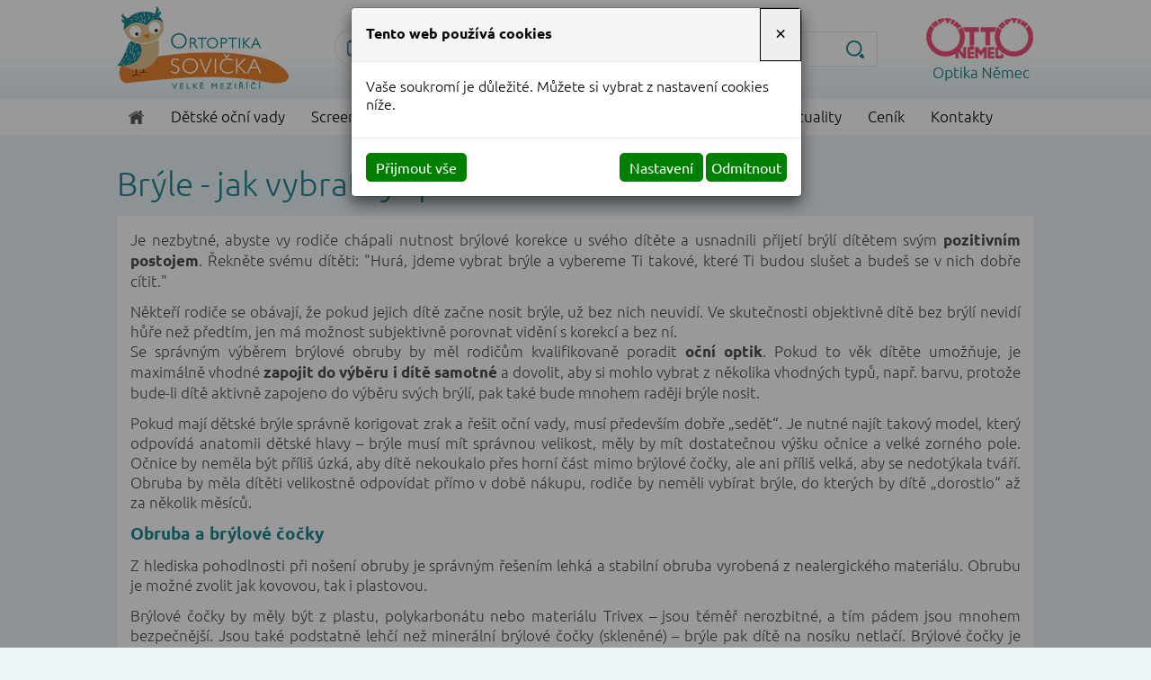

--- FILE ---
content_type: text/html
request_url: https://www.ortoptika-sovicka.cz/bryle-jak-vybrat-ty-spavne
body_size: 5288
content:
<!DOCTYPE html>
<html lang="cs">
<head>
<meta http-equiv="content-type" content="text/html; charset=utf-8" />
<meta http-equiv="X-UA-Compatible" content="IE=edge" />
<meta name="robots" content="index, follow" />
<meta name="viewport" content="width=device-width, initial-scale=1.0, shrink-to-fit=no" />
<title>
Brýle - jak vybrat ty správné?
</title>
<link rel="alternate" href="/bryle-jak-vybrat-ty-spavne" hreflang="cs" />
<link rel="stylesheet" type="text/css" href="/glm/internal/cookies-2022/cookies-2023.css?tmrk=ed76a54" />
<link rel="stylesheet" type="text/css" href="/glm/external/jquery/fancybox/jquery.fancybox.min.css?tmrk=1b2fab8" />
<link rel="stylesheet" type="text/css" href="/glm/external/jquery/ui/jquery-ui-1.12.1.min.css?tmrk=1abac2a" />
<link rel="stylesheet" type="text/css" href="/css/main.css?tmrk=e43bba8" />
<script src="/hjs/jqeafbfijuls.h.js?tmrk=83a798c"></script>
<link rel="icon" href="/files/images/favicon.png?tmrk=24fb458" />
</head>
<body>

	<header>
	<section id="header">	
		<a href="/" ID="odkaz_na_uvod"></a>
		<div id="kontakt">
			<p>Objednání na telefonu</p>
			<p><strong><a href="tel:737 908 162">737 908 162
</a></strong></p>
		</div>
		<div class="searchbox">
  <form id="form_search" action="/searchresult" method="post"> 
    <input name="Hledat" type="submit" value="&nbsp;" class="submit" />
    <input name="qtxt" class="search_text" value="zadejte hledaný výraz" placeholder="zadejte hledaný výraz" onclick="this.value=&#39;&#39;" class="search_text" />
  </form>
</div>
		<a class="optikaNemec" href="http://www.optika-nemec.cz/" target="blank"></a>
	</section>
	<nav id="menu_top">
		   <div id="mobile_open"></div>
<div id="mobile_close"></div>
<div id="hornimenu1" class="ddmx">
	
	<div class="ddmxlileft">
		<a href="/" class="item1 topMenuItem33  "><span>.</span></a>
		
		
		
	</div>
	
	<div class="ddmxlileft">
		<a href="/detske-ocni-vady" class="item1 topMenuItem34  "><span>Dětské oční vady</span></a>
		
		
		
	</div>
	
	<div class="ddmxlileft">
		<a href="/screening-zraku" class="item1 topMenuItem35  "><span>Screening zraku</span></a>
		
		
		
	</div>
	
	<div class="ddmxlileft">
		<a href="/lecba-tupozrakosti-a-silhani" class="item1 topMenuItem38  "><span>Léčba tupozrakosti a šilhání</span></a>
		
		
		
	</div>
	
	<div class="ddmxlileft">
		<a href="/rady-rodicum" class="item1 topMenuItem60  "><span>Rady rodičům</span></a>
		
		
		
	</div>
	
	<div class="ddmxlileft">
		<a href="/aktuality" class="item1 topMenuItem61  "><span>Aktuality</span></a>
		
		
		
	</div>
	
	<div class="ddmxlileft">
		<a href="/cenik" class="item1 topMenuItem62  "><span>Ceník</span></a>
		
		
		
	</div>
	
	<div class="ddmxlileft">
		<a href="/kontakt" class="item1 topMenuItem39  "><span>Kontakty</span></a>
		
		
		
	</div>
	
	
</div>

 
<script>
$( ".hasKids" ).click(function(event) {
  event.preventDefault();
  section = $(this).siblings(".section");
  if(section.css("display") == "none"){
	 section.css("display","block");
	 $(this).addClass("selected");
  }else{
	 section.css("display","none");
	 $(this).removeClass("selected");
  }
});

$("#mobile_open").click(function(event) {
	$("#hornimenu1").addClass("visible");
	$(this).css("display", "none");
	$("#mobile_close").css("display", "block");
	$("#header").addClass("mobile");
});
$("#mobile_close").click(function(event) {
	$("#hornimenu1").removeClass("visible");
	$(this).css("display", "none");
	$("#mobile_open").css("display", "block");
	$("#header").removeClass("mobile");
});

</script>  		 
      </nav>
</header>
	<main id="main_content">  			
      	<article>
<h1>Brýle - jak vybrat ty správné?</h1>
<div id="aktualita">
<div class="editable-section"><p>
  Je nezbytné, abyste vy&nbsp;rodiče chápali nutnost brýlové korekce u&nbsp;svého dítěte a&nbsp;usnadnili přijetí brýlí dítětem svým <strong>pozitivním postojem</strong>. Řekněte svému dítěti: "Hurá, jdeme vybrat brýle a&nbsp;vybereme Ti takové, které Ti budou slušet a&nbsp;budeš se v&nbsp;nich dobře cítit." 
</p>
<p>
  Někteří rodiče se obávají, že pokud jejich dítě začne nosit brýle, už bez nich neuvidí. Ve&nbsp;skutečnosti objektivně dítě bez brýlí nevidí hůře než předtím, jen má možnost subjektivně porovnat vidění s&nbsp;korekcí a&nbsp;bez ní. <br />Se správným výběrem brýlové obruby by měl rodičům kvalifikovaně poradit <strong>oční optik</strong>. Pokud to věk dítěte umožňuje, je maximálně vhodné <strong>zapojit do&nbsp;výběru i&nbsp;dítě samotné</strong>&nbsp;a&nbsp;dovolit, aby si mohlo vybrat z&nbsp;několika vhodných typů, např. barvu, protože bude-li dítě aktivně zapojeno do&nbsp;výběru svých brýlí, pak také bude mnohem raději brýle nosit. 
</p>
<p>Pokud mají dětské brýle správně korigovat zrak a&nbsp;řešit oční vady, musí především dobře „sedět“. Je nutné najít takový model, který odpovídá anatomii dětské hlavy – brýle musí mít správnou velikost, měly by mít dostatečnou výšku očnice a&nbsp;velké zorného pole. Očnice by neměla být příliš úzká, aby dítě nekoukalo přes horní část mimo brýlové čočky, ale ani příliš velká, aby se nedotýkala tváří. Obruba by měla dítěti velikostně odpovídat přímo v&nbsp;době nákupu, rodiče by neměli vybírat brýle, do&nbsp;kterých by dítě „dorostlo“ až za&nbsp;několik měsíců. </p>
<h3> Obruba a&nbsp;brýlové čočky</h3>
<p>Z&nbsp;hlediska pohodlnosti při&nbsp;nošení obruby je správným řešením lehká a&nbsp;stabilní obruba vyrobená z&nbsp;nealergického materiálu. Obrubu je možné zvolit jak kovovou, tak i&nbsp;plastovou. </p>
<p>Brýlové čočky by měly být z&nbsp;plastu, polykarbonátu nebo materiálu Trivex – jsou téměř nerozbitné, a&nbsp;tím pádem jsou mnohem bezpečnější. Jsou také podstatně lehčí než minerální brýlové čočky (skleněné) – brýle pak dítě na&nbsp;nosíku netlačí. Brýlové čočky je vhodné opatřit antireflexní úpravou (AR), která snižuje odrazivost na&nbsp;plochách čočky, zvyšuje propustnost a&nbsp;poskytuje lepší ochranu proti UV záření. Brýle s&nbsp;AR vypadají esteticky (brýlové čočky se nelesknou, dítěti lze vidět do&nbsp;očí) a&nbsp;lépe se přes ně dívá (rušivé odlesky jsou minimalizovány). Rodiče by měli také počítat se skutečností, že dítě samo od&nbsp;sebe pravděpodobně na&nbsp;brýle nebude příliš opatrné, že si bude sahat na&nbsp;brýlové čočky, že bude nutné brýlové čočky čistit i&nbsp;několikrát denně a&nbsp;že při&nbsp;hře brýlové čočky dříve či později poškrábe.&nbsp;&nbsp;&nbsp;&nbsp;&nbsp;&nbsp;&nbsp;&nbsp;&nbsp; </p>
<p>
  <a name="galerie" title="Správná velikost a správně nasazené brýle" href="/img/4/0.jpg" rel="lightbox[all]"><img title="Správná velikost a správně nasazené brýle" alt="Správná velikost a správně nasazené brýle" src="/img/4/15.jpg" style="height: 300px; width: 225px;" /></a>&nbsp; &nbsp;<a name="galerie" title="Špatně nasazené brýle" href="/img/4/36.jpg" rel="lightbox[all]"><img title="Špatně nasazené brýle" alt="Špatně nasazené brýle" src="/img/4/39.jpg" style="height: 300px; width: 225px;" /></a>&nbsp;&nbsp; <a name="galerie" title="Příliš malé brýle" href="/img/4/41.jpg" rel="lightbox[all]"><img title="Příliš malé brýle" alt="Ortoptika Sovička - malé brýle" src="/img/4/40.jpg" style="border: 3px solid rgb(255, 255, 255); border-image: none; height: 300px; position: static; width: 225px;" /></a>&nbsp;&nbsp; <a name="galerie" title="Špatná velikost brýlí - velké" href="/img/4/43.jpg" rel="lightbox[all]"><img title="Špatná velikost brýlí - velké" alt="Ortoptika Sovička - Špatná velikost brýlí" src="/img/4/42.jpg" style="border: 3px solid rgb(255, 255, 255); border-image: none; height: 300px; position: static; width: 224px;" /></a>
</p>
<h3>Péče o&nbsp;brýle</h3>
<p>Rodiče by měli dítě opakovaně poučovat, jak s&nbsp;brýlemi zacházet. Brýle se nasazují a&nbsp;sundávají vždy oběma rukama. Při&nbsp;nasazování či sundávání brýlí jednou rukou dochází k&nbsp;deformaci stranice a&nbsp;brýlového středu. Brýle se odkládají tak, aby se nepoškrábal povrch brýlových čoček. Pokud nejsou brýle nasazeny na&nbsp;nose, mělo by je dítě uložit do&nbsp;pouzdra.</p>
<p>
  Správné brýle pro&nbsp;Vaše dítě Vám rádi pomůžeme vybrat v&nbsp;naší oční optice (<a title="" href="http://www.optika-nemec.cz/" target="_blank">www.optika-nemec.cz</a>). 
</p>
<p>
  Zdravotní pojišťovna přispívá na&nbsp;dětské brýle, aktuální výši příspěvku Vám sdělíme podle platného číselníku. Výše příspěvku je variabilní v&nbsp;závislosti na&nbsp;refrakční vadě a&nbsp;hodnotě dioptrií.<br /></p></div>
  <div class="aktuality_vice_odkaz abs">
      <a href="/rady-rodicum" title="Zpět na radz rodičům">Zpět na Rady rodičům</a>
  </div>
</div>
</article>
		<div class="clear"></div> 	
	</main>
	<footer>
	<section id="footer">		
		<div id="footer_text">
			<p>© Ortoptika Sovička 2026. Všechna práva vyhrazena.</p>
				<a title="e-shopy" href="http://www.webstranky.cz/E-shopy.html">Tvorba e-shopu</a>, <a title="webové prezentace" href="http://www.webstranky.cz/">tvorba webových stránek</a> a <a title="SEO" href="http://www.seo-reklama.cz/">optimalizace pro vyhledávače</a> - <a title="Market Express" href="http://www.webstranky.cz/">Market Express</a>			
		</div>					 					
      </section>
</footer>
  

<div class="modal cookieMarketExpress" id="cookieMarketExpressModal" tabindex="-1" role="dialog">
	<div class="modal-dialog modal-lg" role="document">
		<form id="cookieMarketExpressForm">
			<div class="modal-content">
				<div class="modal-header">
					<h5 class="modal-title text-bold">Tento web používá cookies</h5>
					<button class="close" type="button" data-dismiss="modal" aria-label="Close">
						<span aria-hidden="true">×</span>
					</button>
				</div>
				<div class="modal-body">
					<p>Vaše soukromí je důležité. Můžete si vybrat z nastavení cookies níže.</p>
					<div id="cookie-market-express-options">
						<div class="row">
							<div class="col-md-12">
								<div class="d-flex align-items-center justify-content-between">
									<label class="cookie-market-express-check-label"><span class="cookie-market-express-checkbox-name">Nezbytné</span><input class="cookie-market-express-check-input cookie-market-express-check-input-always" name="cookieNecessary" id="cookiesMarketExpressNecessary" type="checkbox" checked="checked" disabled="disabled" /><span class="cookie-market-express-checkbox-control"></span></label>
								</div>
								<p class="mb-2">Toto nastavení nelze deaktivovat. Bez nezbytných cookies souborů nelze služby webu smysluplně poskytovat.</p>
							</div>
							<div class="col-md-12">
								<div class="d-flex align-items-center justify-content-between">
									<label class="cookie-market-express-check-label"><span class="cookie-market-express-checkbox-name">Marketingové</span><input class="cookie-market-express-check-input" name="cookieMarketing" id="cookieMarketExpressMarketing" type="checkbox" /><span class="cookie-market-express-checkbox-control"></span></label>
								</div>
								<p class="mb-2">Tyto soubory cookies nám umožňují zlepšovat výkon webu, zobrazovat Vám relevantní reklamu na sociálních sítích a dalších reklamních plochách.</p>
							</div>
						</div>
						<div class="text-right">
							<button class="btn" id="cookie-market-express-btn-accept-options" type="button" data-dismiss="modal">Uložit nastavení</button>
						</div>
					</div>
				</div>
				<div class="modal-footer">
						<div>
							<button class="btn" id="cookie-market-express-btn-accept-all" type="button" data-dismiss="modal">Přijmout vše</button>
						</div>
						<div>
							<button class="btn" id="cookie-market-express-btn-options" type="button">Nastavení</button>
							<button class="btn" id="cookie-market-express-btn-decline-all" type="button">Odmítnout</button>
						</div>
				</div>
			</div>
		</form>
	</div>
</div>



<script> 
$(document).ready(function() 
{
	var cookieSettingStored = getCookie('cookie-setting-stored');
	if(cookieSettingStored != "true")
	{
      	$('#cookieMarketExpressModal').addClass('show');
		$('body').addClass('modal-open');
	}
	if(marketingCookiesAllowed())
	{
		runMarketingCookies();
	}
	
	$('#cookieMarketExpressModal .close').click(function(event)
	{
		$('#cookieMarketExpressModal').removeClass('show');
		$('body').removeClass('modal-open');
	});

    $('#cookie-market-express-btn-accept-all').click(function(event)
	{
		allowCookies(true);
		$('#cookieMarketExpressModal').removeClass('show');
		$('body').removeClass('modal-open');
	});
	
	$('#cookie-market-express-btn-accept-options').click(function(event)
	{
		var marketing = $('#cookieMarketExpressMarketing').is(':checked') ? true : false;
        allowCookies(marketing);
		$('#cookieMarketExpressModal').removeClass('show');
		$('body').removeClass('modal-open');
	});
    
	$('#cookie-market-express-btn-decline-all').click(function(event)
	{
		allowCookies(false);
		$('#cookieMarketExpressModal').removeClass('show');
		$('body').removeClass('modal-open');
    });


	$('#cookie-market-express-btn-options').click(function(event)
	{
		$(this).blur();
		event.preventDefault();
		$('#cookie-market-express-options').toggleClass('visible');
	});
	
});



function allowCookies(marketing)
{
	setCookie('cookie-setting-stored', true, 10000);
	setCookie('cookie-marketing', marketing, 10000);

	location.replace(location.href);
	/*
    if(marketing == true)
	{
		runMarketingCookies();
    }
	*/
}


function runMarketingCookies()
{
	// read all js files using cookies
   	$('script[cookie-market-express="marketing"][src]').each(function(i, obj) 
	{
		var script = document.createElement('script');
        script.src = obj.src;
		document.body.appendChild(script);
	});
	
	// run all js code using cookies
    $('script[cookie-market-express="marketing"]').each(function(i, obj) 
	{
		eval($(obj).html()); // potentially unsafe...
        $(obj).attr('type', 'text/javascript');
    });
}


function marketingCookiesAllowed()
{
	var cookieVal = getCookie('cookie-marketing');
	if(cookieVal == "true") return true;
	return false;
}


function setCookie(cname, cvalue, exdays) 
{
	const d = new Date();
  	d.setTime(d.getTime() + (exdays * 24 * 60 * 60 * 1000));
  	let expires = "expires="+d.toUTCString();
  	document.cookie = cname + "=" + cvalue + ";" + expires + ";path=/";
}


function getCookie(cname) 
{
	let name = cname + "=";
  	let ca = document.cookie.split(';');
  	for(let i = 0; i < ca.length; i++) 
	{
		let c = ca[i];
    	while (c.charAt(0) == ' ') 
		{
			c = c.substring(1);
    	}
    	if (c.indexOf(name) == 0) 
		{
      	return c.substring(name.length, c.length);
    	}
  	}
  	return "";
}

</script>

<script src="/glm/internal/cookies-2022/cookies-2022.static.js?tmrk=9d32bee"></script>

</body>
</html>


--- FILE ---
content_type: text/css; charset=utf-8
request_url: https://www.ortoptika-sovicka.cz/css/main.css?tmrk=e43bba8
body_size: 5983
content:
/*************************/
/***   FONTS           ***/
/*************************/

@font-face {
    font-family: 'Ubuntu';
    src: url('../font/Ubuntu-R.ttf') format('truetype');
}

@font-face {
    font-family: 'Ubuntu';
    src: url('../font/Ubuntu-B.ttf') format('truetype');
    font-weight: bold;
}

@font-face {
    font-family: 'Ubuntu';
    src: url('../font/Ubuntu-M.ttf') format('truetype');
	font-weight: 500;
}

@font-face {
    font-family: 'Ubuntu';
    src: url('../font/Ubuntu-L.ttf') format('truetype');
    font-weight: 300;
}

@font-face {
  font-family: OpenSans;
  src: url('../font/OpenSans-Regular-webfont.eot'),
       url('../font/OpenSans-Regular-webfont.svg'),
       url('../font/OpenSans-Regular-webfont.ttf'),
       url('../font/OpenSans-Regular-webfont.woff');
       font-weight: normal; 
       font-style: normal;
}

* {
	margin: 0px;
	padding: 0px;
}
@font-face{font-family:Roboto;font-style:normal;font-weight:400;src:local('Roboto'),local('Roboto-Regular'),url(//fonts.gstatic.com/s/roboto/v15/5M21SdFLkD52QavfmHs6cA.ttf) format('truetype')}
@font-face{font-family:Roboto;font-style:normal;font-weight:500;src:local('Roboto Medium'),local('Roboto-Medium'),url(//fonts.gstatic.com/s/roboto/v15/oOeFwZNlrTefzLYmlVV1UKCWcynf_cDxXwCLxiixG1c.ttf) format('truetype')}
@font-face{font-family:Roboto;font-style:normal;font-weight:700;src:local('Roboto Bold'),local('Roboto-Bold'),url(//fonts.gstatic.com/s/roboto/v15/97uahxiqZRoncBaCEI3aW6CWcynf_cDxXwCLxiixG1c.ttf) format('truetype')}
@font-face{font-family:Roboto;font-style:italic;font-weight:400;src:local('Roboto Italic'),local('Roboto-Italic'),url(//fonts.gstatic.com/s/roboto/v15/OKegwhKhBNN-dhuHI27Hy_esZW2xOQ-xsNqO47m55DA.ttf) format('truetype')}
@font-face{font-family:'Roboto Slab';font-style:normal;font-weight:400;src:local('Roboto Slab Regular'),local('RobotoSlab-Regular'),url('/files/fonts/RobotoSlab-Regular.ttf') format('truetype'),url(//fonts.gstatic.com/s/robotoslab/v6/y7lebkjgREBJK96VQi37Zl02b4v3fUxqf9CZJ1qUoIA.ttf) format('truetype')}
@font-face{font-family:'Roboto Slab';font-style:normal;font-weight:700;src:local('Roboto Slab Bold'),local('RobotoSlab-Bold'),url('/files/fonts/RobotoSlab-Bold.ttf') format('truetype'),url(//fonts.gstatic.com/s/robotoslab/v6/dazS1PrQQuCxC3iOAJFEJSBnJMIPt0VoltfALX9gDFQ.ttf) format('truetype')}
@font-face {
    font-family: 'Roboto Slab';
    src: url('/files/fonts/RobotoSlab-Light.ttf') format('truetype');
    font-weight: 300;
    font-style: normal;

}/*************************/
/***   FONTS           ***/
/*************************/

@font-face {
    font-family: 'Roboto';
    src: url('/files/fonts/Roboto-Regular.ttf') format('truetype');
}

@font-face {
    font-family: 'Roboto';
    src: url('/files/fonts/Roboto-Bold.ttf') format('truetype');
    font-weight: bold;
}

@font-face {
    font-family: 'Roboto';
    src: url('/files/fonts/Roboto-Light.ttf') format('truetype');
    font-weight: 300;
}

@font-face {
    font-family: 'Roboto';
    src: url('/files/fonts/Roboto-Thin.ttf') format('truetype');
    font-weight: 200;
}


* {
	margin: 0px;
	padding: 0px;
}
body {
  	background-color: #ebf5f7;
  	color:  #ebf5f7;  
	font-size: 75%;
	text-align: left;
	font-family: 'Ubuntu', sans-serif;
	line-height: 1.4;
	height: 100%;
}

#main_content a[rel="lightbox[all]"] img, #main_content > div img{
    	position: relative;
    	display: inline-block;
	border: 3px solid white !important;
	margin: 4px;
}

#main_content a[rel="lightbox[all]"]:hover img{
	border: 3px solid #498790 !important;
}


header{
	position: relative; 
	width: 100%; 
	background-image: url(/files/images/bcg-head.jpg);	
}

/* horni menu */
#menu_top {
	background: white;
	position: relative;
	height: 40px;
	width: 100%;
}

#hornimenu1, #header{
	width: 1020px;
	margin: 0 auto;
      font-family: 'Ubuntu',sans-serif;
	background: transparent;
	border-left: none;
	border-right: none;
	box-shadow: none;
}

#header{
	padding-bottom: 5px;
	position: relative;
	text-align: left;
}

#odkaz_na_uvod{
	background-image: url(/files/images/logo.png); 
      background-repeat: no-repeat; 
	background-position: left center; 
	display: inline-block;
	width: 204px;
	height: 95px;
	margin-right: 35px;
	margin-top: 7px;
}

#kontakt{
	display: inline-block;
	vertical-align: top;
	padding-left: 50px;
    	margin-top: 30px;
	background: url(/files/images/tel-ico.png) no-repeat left center;	
}

#kontakt p, #kontakt a{
	color: #1a8491;	
	font-size: 17px;
	text-decoration: none;
	margin-bottom: 0;
    	line-height: 22px;
}

.searchbox {
    display: inline-block;
    position: relative;
    vertical-align: top;
    margin-left: 65px;
    margin-top: 35px;
}

.searchbox INPUT.search_text {
    background: white;
    font-family: Ubuntu;
    color: #1a8491;
    border: 1px solid #d8ebf0;
    width: 297px;
    margin: 0;
    padding: 8px;
    text-align: left;
    vertical-align: middle;
    font-size: 17px;
}

.searchbox INPUT.submit {
    background: transparent;
    background-image: url(/files/images/lupa.png);
    background-repeat: no-repeat;
    background-position: right center;
    border: none;
    color: #FFFFFF;
    position: absolute;
    right: 15px;
    top: 7px;
    height: 25px;
    width: 25px;
    margin: 0;
    cursor: pointer;
    padding: 0;
}

a.optikaNemec {
    width: 120px;
    height: 71px;
    display: inline-block;
    vertical-align: top;
    float: right;
    margin-top: 20px;
    background: url(/files/images/logo-optika-nemec.png) no-repeat center center;
}

.ddmx .item1, .ddmx .item1:hover, .ddmx .item1-active, .ddmx .item1-active:hover {
    color: black;
    display: block;
    position: relative;
    text-decoration: none;
    text-align: center;
    font-size: 17px;
    font-weight: 300;
    padding: 8px 13px 9px 13px;
}

.ddmx .ddmxlileft:first-of-type .item1 {
    color: transparent;
    width: 18px;
    /* height: 40px; */
    overflow: hidden;
    background: url(/files/images/home.png) no-repeat center center;
    display: inline-block;
}

.ddmx .item1:hover, .ddmx .item1-active, .ddmx .item1-active:hover, .ddmx .item1.selected {
    	background: #ef5177;
	color: white;
}

.ddmx .ddmxlileft:first-of-type .item1:hover, .ddmx .ddmxlileft:first-of-type .item1.selected{
	background: #ef5177 url(/files/images/home-hover.png) no-repeat center center;
}

.ddmxlileft .section{
	display: none;
      width: 200px;
      position: absolute;
      top: 100%;
      display: none;
      z-index: 1000;
	color: black;
	background: white;
	border: 1px solid #d8ebf0;
	border-top: none;
}

 .ddmxlileft .section .ddmxlileft{
	width: 100%;
	background-image: none;
	position: relative;
}

 .ddmxlileft .section .ddmxlileft a{
	display: block;
	padding: 9px 6%;
	width: 84%;
	display: block;
	text-decoration: none;
	font-size: 17px;
}

 .ddmxlileft .section .ddmxlileft a:hover{
	text-decoration: underline;
}

.ddmxlileft a.item2 + .section{
      position: absolute;
      top: 0;
	left: 200px;
      border-top: none;
	display: none;
	color: black;
	background: #b4c902;
}

.ddmxlileft a.item2 + .section a:hover{
	background: white;
}

.ddmx .ddmxlileftsel, .ddmx .ddmxlileft {
    display: inline-block;
    padding: 0;
    margin: 0;
    vertical-align: top;
}

.ddmx .ddmxlileftsel:last-of-type, .ddmx .ddmxlileft:last-of-type{
    background-image: none;	
}
#intro{
	position: relative;
}

#intro img{
	width: 100%;
	height: auto;
}

/* hlavni sloupec */
#main_content {
	height: auto;
	padding: 15px 0;
	text-align: justify;
	width: 1020px;
	margin: 0 auto;
	display: block;
}

.green_box{
	border: 1px solid #30a865;
	color: #30a865;	
	text-align: center;
	padding: 20px;
	font-size: 18px;
      font-family: 'Ubuntu';
}

.kontakt{
	/*width: 330px;
	display: inline-block;*/
}

.kontakt h3{
	display: inline-block;
}

.kontakt p:first-of-type, .kontakt h3{
      font-family: 'Ubuntu',sans-serif;
	margin: 10px 0;
}

.kontakt p{
	margin-bottom: 8px;
}

.kontakt strong, .kontakt strong a{
	color: black;
	font-size: 17px;
}

.kontakt strong a:hover{
	color: #ee5078;
	font-size: 17px;
}

#nadpatickou{
	width: 100%;
	background: #eaf5f7;
}

#nadpatickou > div{
	width: 1020px;
	margin: 0 auto;
    	overflow: hidden;
	display: table;
	margin-bottom: 15px;
}

#nadpatickou .text{
	width: 48.5%;
	display: inline-block;
	vertical-align: top;
	padding-top: 20px;
	display: table-cell;
	background: url(/files/images/aktuality-delitko.png) repeat-y right top;
}

#main_content .map_other {
    position: relative;    
    border: 2px solid #1c8690;
    border-radius: 6px;
    padding: 0;
    float: right;
	padding-left: 307px;
	margin-left: 15px;
}
#main_content .map_other:nth-of-type(1){
	background: url(/files/images/mezirici.jpg) no-repeat left center;
}
#main_content .map_other:nth-of-type(2){
	background: url(/files/images/bites.jpg) no-repeat left center;
}

.map_other > div {
    position: relative;
    overflow: hidden;
}

.map_other > div iframe {
    width: 100% !important;
    margin-top: -130px;
    margin-bottom: -122px;
}

.map_other a {
    right: 10px;
    position: absolute;
    display: block;
    color: white;
    padding: 6px 10px;
    background: #1c8690;
    border-radius: 3px;
    text-decoration: none;
    bottom: 15px;
}

.map_other a:hover {
    	background: #ef5277;
	color: white;
	text-decoration: none;
}

#main_content #map_other img:hover, #main_content .galerie_container img, #main_content .galerie_container img:hover{
	border: none;
}


#main_content table { 
border: none; width: auto; height: auto; 
} 
#main_content td { 
border: 1px solid #E4E4E4; padding: 10px; line-height: 1.3em; font-size: (ten který je na webu standardní v hlavní sekci) 
} 
/* paticka */
#footer {
	color: #4a4949;
	height: auto;
	width: 1020px;
	margin: 0 auto;
	text-align: left;
	background: transparent;
	border: none;
}
footer{
  background: #1b8490;
  z-index: 0;
  width: 100%;

}
#footer a,
#footer a:visited,
#footer a:hover {
	color: #000;
	text-decoration: none;
      font-weight: 300;
}
/* resetovac */
#reset {
	border:  0px none;
	margin:  0px;
	padding: 0px;
	float: none;
	clear: both;
	width: 0px;
	height: 0px;
	line-height: 0px;
	font-size: 0px;
}
/**********************************/
/*         DEFAULTNI HODNOTY
/*********************************/

h1, h2, h3, h4 {
  line-height: 1.3em;
  margin: 0 0 12px 0;
  text-align: left;
}
h1 {
	color: #1c8690;
	font-size: 37px;
	font-weight: 300;
	text-align: left;
      margin-top: 15px;
}

h1.cent{
	text-align: center;
}
h2, h2 a {
	color: #f15575;
	font-size: 26px;
	font-weight: 400;
}
h3 {
	color: #1c8690;
	font-size: 19px;
	font-weight: bold;
	clear: both;
}
h4 {
	color: #0ea155;
	font-size: 14px;
	font-weight: 600;
}
p, li {
  margin: 0 0 12px 0;
  line-height: 1.3em;
  font-size: 17px;
  list-style-type: none;
  color: #4d4c4c;
  font-weight: 300;
}

#main_content ul{
	padding-left: 0;
}

#main_content li, #nadpatickou li{ 
  background: url(/files/images/odr.png) no-repeat left top 7px;
  list-style: none;
	padding-left: 20px;
  
}

img {
	border: none;
	margin: 0; 
	max-width: 100%;
}

a,
a:visited {
    color: #5b5b5b;
    font-size: 17px;
}
a:hover {
	text-decoration: underline;
	color: #f15575;
}
h3 a{
	color: #1c8690 !important;
	font-size: 19px;
	font-weight: bold;
	clear: both;
	text-decoration: none;
}
table {
	border-collapse: collapse;
	border: none;
  margin: 0 0 12px 0;
}
table td {
  vertical-align: top;
  text-align: left;
}
ul, ol {
	list-style-position: outside;
	margin: 0 0 12px 0px;
}

#banners{	
	background: white;
	padding: 15px 0;
}
#banners > div{
	text-align: justify;
	width: 1020px;
	margin: 0 auto;
}

.stretch {
    width: 100%;
    display: inline-block;
    font-size: 0;
    line-height: 0;
}

.banner{
	width: 244px;
	min-height: 240px;
	display: inline-block;
	text-align: center;
	position: relative;
}

.banner .banner_title{
	width: 100%;
	position: absolute;
	bottom: 1px;
	left: 1px;
	right: 1px;
	height: 74px;
	overflow: hidden;
	display: table;
    	text-align: center;
    	vertical-align: middle;
}

.banner h2{
	text-align: center;
	color: #1b8590;
	display: table-cell;
	vertical-align: middle;
    	font-weight: bold;
    	font-size: 24px;
}
.banner:hover h2{
	color: #ef5177;
}

.banner a{
	text-decoration: none;
	display: block;
	position: absolute;
	top: 0;
	right: 0;
	bottom: 0;
	left: 0;
	z-index: 10;
}

.banner:nth-of-type(1){
	background: url(/files/images/banner1.png) no-repeat center bottom;
}
.banner:nth-of-type(2){
	background: url(/files/images/banner2.png) no-repeat center bottom;
}
.banner:nth-of-type(3){
	background: url(/files/images/banner3.png) no-repeat center bottom;
}
.banner:nth-of-type(4){
	background: url(/files/images/banner4.png) no-repeat center bottom;
}


#main_content table {
  border: none;
  width: auto;
  height: auto;
}

#main_content td {
  border: 1px solid #E4E4E4;
  padding: 10px;
  line-height: 1.3em;
  font-size: 15px;
  color: #4d4c4c;
}

.box{
	padding: 2%;
	width: 46%;
	display: inline-block;
	vertical-align: top;
	margin-bottom: 10px;
	position: relative;
}

.box2{
	border: 6px solid #D1E240;
	padding: 2%;
	width: 94%;
	display: inline-block;
	vertical-align: top;
	float: left;
	margin-bottom: 10px;
	position: relative;
	background-color: white;
}

.box.right{
	height: 150px;
	display: table-cell;
}

/**********************************/
/*  MODULY 
/*********************************/

/* clear obtekani */
.clear {
	border:  0px none;
	margin:  0px;
	padding: 0px;
	float: none;
	clear: both;
	width: 0px;
	height: 0px;
	line-height: 0px;
	font-size: 0px;
}
/**********************************/
/*  FORMULARE 
/*********************************/

.form_title{
  border: none;
    margin-bottom: 20px;
    margin-top: 20px;
	color: #1b8590;
	height: 35px;	
}

#form_main div.col{
	width: 32%;
	margin-bottom: 10px;
	display: inline-block;
}

#form_main{
  position: relative;
background: white url(/files/images/bcg-form.jpg) repeat-x bottom left;
}

.red{color: #F00;}

.form_content p{
	margin-bottom: 4px;
}

.form_content{
  	width: 1020px;
	margin: 0 auto;
}

body.index .form_content{
	
}

.form_content fieldset { 
  margin: 0;
  border: 0px solid red;
	width: 68%;
	display: inline-block;
	vertical-align: top;
}

.form_content #form_info{
	width: 25%;

	display: inline-block;
	padding-top: 80px;
}

.form_content #form_info div{
	padding-left: 45px;
}

.form_content #form_info div p, .form_content #form_info div p a{
	color: #4d4c4c;	
	line-height: 50px;
}

.form_content #form_info div p a:hover{
	text-decoration: none;
	color: #f15575;
}

.form_content #form_info div.tel{
	background: url(/files/images/tel.png) no-repeat left center;
}

.form_content #form_info div.mail{
	background: url(/files/images/obalka.png) no-repeat left center;
}

.form_content label{
	color: #4d4c4c;
	font-size: 16px;
	display: block;
}

.form_content input, textarea {  
  margin: 0px;
  margin-top: 5px;
  padding: 0.5em;
  font-size: 16px;
  background: white;
  border-radius: 3px;
  border: 1px solid #a9d9de;
  color: black;
  width: calc(100% - 1.5em);
  font-family: 'Ubuntu';
}

.form_content textarea{
	width: 94%;
	height: 4em;
}

.form_content input.submit { 
  background: transparent;
  border: 1px solid #1c8690;
  color: #1b8590;
  width: 140px;
  cursor: pointer;
  font-weight: bold;
}
.form_content input.submit:hover{
  background: #1c8690;
	color: white;
	border: 1px solid #1c8690;
}

.form_content p.gdpr{
	float: left;
	margin-top: 19px;
}


.form_content fieldset p input { 
  width: 193px;
  
}
.form_content fieldset p textarea { 
  width: 380px;
  height: 127px;
}
.form_content fieldset p.submit {
  position: relative;
  margin-bottom: 25px;
	margin-top: 10px;
  float: right;
	margin-right: 3.5%;
}

p.red{margin-left: 60px;}

input.alert,
textarea.alert {
  border: solid 1px red;
}
#footer_text{ padding: 2em 0; }
#footer #footer_text, #footer #footer_text p, #footer #footer_text a{
	color: white;
	font-size: 16px;
}

#footer #footer_text a:hover{
	color: white;
	text-decoration: underline;
}
/***************************/
/*  PRODUKTY
/***************************/

.reference_box{
  	display: inline-block;
	width: 23.5%;
	margin-right: 1%;
	margin-bottom: 20px;
	text-align: center;
	position: relative;
	vertical-align: top;
}

.reference_img {
    max-height: 159px;
    overflow: hidden;
}

.reference_galerie .reference_img{
	display: inline-block;
	text-align: center;
	margin-right: 5px;
	margin-bottom: 5px;
	width: 265px;
	height: 175px;
	max-height: 100%;
}

.reference_name{
	padding: 8px 0;
}	

.reference_name a{
	color: black;
	text-decoration: none;
	font-size: 15px;
	min-height: 4em;
      display: block;
}

.reference_name a:hover{
	text-decoration: underline;
}

.reference_img img{
	max-width: calc(100% - 18px);
	margin: 0;
	height: auto;
}

.reference_vice_odkaz{
	text-align: center;
}

.reference_vice_odkaz a{
	display: inline-block;
	text-decoration: none;
	color: black;
	padding: 8px;
	background: #d1e240;
	border: 1px solid #b6cb00;
	border-bottom: none;
	font-size: 15px;
}

.reference_vice_odkaz a:hover{
	background: #b6cb00;
}

.produkt_pagination{
	height: 35px;
	margin: 10px 0;
}

.produkt_pagination .strankovani-odkaz, .produkt_pagination .strankovani-sipky{
	border: 1px solid white;
	background: white;
	padding: 1px 5px;
	color: black;
	text-decoration: none;
}

.produkt_pagination b{
	background: #d1e240;
	border: 1px solid #b6cb00;
	padding: 3px 6px;
	line-height: 16px;
      display: inline-block;
}

.produkt_pagination .strankovani-odkaz:hover, .produkt_pagination .strankovani-sipky:hover{
	background: #d1e240;
	border: 1px solid #b6cb00;
}

.reference_col_container.detail .reference_box{
	margin: 0;
	border: none;
	width: 100%;
	padding: 0;
}

.reference_col_container.detail .reference_box > h3{
	clear: both;
}


.reference_col_container.detail .reference_big{
	width: 47%;
	float: left;
	margin-bottom: 10px;
	margin-right: 3%;
}

.reference_col_container.detail .reference_big a{
	display: block;
	width: 100%;
	margin: 0;
-webkit-box-shadow: 0px 0px 7px 2px rgba(0,0,0,0.3);
    -moz-box-shadow: 0px 0px 7px 2px rgba(0,0,0,0.3);
    box-shadow: 0px 0px 7px 2px rgba(0,0,0,0.3);
}

#main_content .reference_col_container.detail .reference_big img{
	width: calc(100% - 10px);
	margin: 0;
	height: auto;
}

.reference_col_container.detail .reference_text{
	width: 100%;
	text-align: justify;
	margin-bottom: 10px;
}

.reference_col_container.detail .reference_text div{
	/*display: inline;
	float: left;*/
}

.reference_col_container.detail .reference_text ul{
	display: inline;
}

.reference_col_container.detail .reference_text ul li{
	list-style-position: inside;
	display: inline-block;
}

.reference_col_container.detail .reference_text h3,
.reference_col_container.detail .reference_text p,
.reference_col_container.detail .reference_text ul,
.reference_col_container.detail .reference_text ul li{
	/*float: left !important;
	clear: right;*/
}

.reference_col_container.detail .reference_text h3{
	clear: none;
}

.reference_col_container.detail .reference_galerie{
	position: relative;
	width: 96%;
	padding: 2%;
	overflow: auto;
	background: white;
-webkit-box-shadow: 0px 0px 7px 2px rgba(0,0,0,0.3);
    -moz-box-shadow: 0px 0px 7px 2px rgba(0,0,0,0.3);
    box-shadow: 0px 0px 7px 2px rgba(0,0,0,0.3);
	text-align: left;
}

.reference_col_container.detail .reference_img a{
	width: auto;
	max-width: calc(100% - 6px);
	max-height: calc(100% - 6px);
	display: inline-block;
	float: left;	
	border: 3px solid white;
	margin-bottom: 20px;
	text-align:center;
}

.reference_col_container.detail .reference_img a:hover{
	
}

.reference_col_container.detail .reference_img a:nth-of-type(3n+1){
	margin: 0 10px;
	margin-bottom: 3px;
}

#main_content .reference_col_container.detail .reference_img img{
	width: auto !important;
	height: auto !important;
	max-width: 100%;
	max-height: 100%;
	margin: 0;
}

.breadcrumb a{
	color: #3C3C3C;
	font-size: 14px;
}

/***************************/
/*  AKTUALITY
/***************************/
.aktuality_col_container {
  width: auto;
  height: auto;
}
.aktuality_col_container .aktuality_box {
  width: 23%;
  margin-right: 1.5%;
  background: white;
  height: auto;
  margin-top: 10px;
  padding-bottom: 10px;
  display: inline-block;
  border: 1px solid #c0dce2;
  position: relative;
  margin-bottom: 30px;
  vertical-align: top;
}
.aktuality_col_container .aktuality_date {
  font-size: 8pt;
  color: #000000;
  display: none;
}
.aktuality_col_container .aktuality_name {
  padding: 4px 10px;
	text-align: center;
      height: 4.8em;
	font-size: 15px;
	overflow: hidden;
    display: table;
    width: calc(100% - 20px);
    vertical-align: middle;

}
.aktuality_col_container .aktuality_name a,
.aktuality_col_container .aktuality_name a:visited {
  font-size: 17px;
  color: black;
  text-decoration: none;
  font-weight: 300;
  vertical-align: middle;
  display: table-cell;	
}
.aktuality_col_container .aktuality_name a:hover {
  color: black;
  text-decoration: underline;
}

.aktuality_col_container .aktuality_text {
  	text-align: center;
	padding: 4px 10px;
	height: 55px;
}
.aktuality_col_container .aktuality_text a,
.aktuality_col_container .aktuality_text a:visited {
  color: #028C3E;
  text-decoration: underline;
}
.aktuality_col_container .aktuality_text a:hover {
  color: black;
  text-decoration: none;
}

#main_content .aktuality_col_container .aktuality_img{
	text-align: center;
	height: 150px;
}

#main_content .aktuality_col_container .aktuality_img a{
	height: 150px;
	width: 100%;
	display: block;
	position: relative;
}

#main_content .aktuality_col_container .aktuality_img img {
	margin: auto;
	border: none !important;
  	width: auto;
    	position: absolute;
	top: 0;
	right: 0;
	bottom: 0;
	left: 0;
}
.aktuality_col_container .aktuality_vice_odkaz {
}

.aktuality_col_container .aktuality_vice_odkaz a{
	position: absolute;
    	left: 0;
    	right: 0;
	bottom: -20px;
    	margin-left: auto;
    	margin-right: auto;
	display: inline-block;
	vertical-align: bottom;
	width: 120px;
    	text-align: center;
	padding: 8px 3px;
	border: 1px solid #c0dce2;
	background: #ebf5f7;
	color: black;
	text-decoration: none;
      font-size: 17px;
	font-weight: 300;
}

.aktuality_col_container .aktuality_vice_odkaz a:hover{
	background: #1c8690;
	color: white;
}

.aktuality_vice_odkaz.abs a{
	position: absolute;
	right: 15px;
	bottom: 15px;	
	display: inline-block;
	vertical-align: bottom;
	width: 163px;
    	text-align: center;
	padding: 7px 13px;
	border: 1px solid #c9e0e4;
	background: #ebf5f7;
	color: black;
	text-decoration: none;
      font-size: 17px;
      font-weight: 300;
}

.aktuality_vice_odkaz.abs a:hover{
	background: #1b8590;
	color: white;
}

#aktualita{
	background: white;
	position: relative;
	padding: 15px;
	padding-bottom: 45px;
      color: #4d4c4c;
      font-size: 17px;
      font-weight: 300;
}


/*************
SLIDESHOW
**************/
#slides{
	position: relative;
	display: none;
	margin: 0;
}	

.slidesjs-pagination{
	position: absolute;
	left: 0;
    	right: 0;
	bottom: 5px;
    	margin-left: auto;
    	margin-right: auto;
	width: 50%;
	text-align: center;
	z-index: 100;
}

.slidesjs-pagination-item{
	display: inline-block;
	margin: 0 2px;
}

.slidesjs-pagination-item a{
	width: 12px;
	height: 12px;
	display: block;
	z-index: 1000;
	background: url(/files/images/slide_button.png) no-repeat center center;
	color: transparent;
}

.slidesjs-pagination-item a:hover, 
.slidesjs-pagination-item a.active{
	background: url(/files/images/slide_button_hover.png) no-repeat left top;
	color: transparent;
}

.caption{
	position:absolute;
    	left:0;
    	right:0;
    	margin-left:auto;
    	margin-right:auto;
	color: black;
	font-size: 25px;
	padding: 15px 10px;
	background: url(/files/images/slide_bcg.png) repeat;
	line-height: 60px;
	text-align: left;
    	top: 20px;
    	width: 40%;
}

.caption p{
	text-align: center;
	color: black;
	font-size: 40px;
	font-weight: 200;
}


/*************
SLIDESHOW AKTUALITY
**************/
#aktuality_slide{

}

#aktuality_slide .aktuality_name,
#aktuality_slide .aktuality_date,
#aktuality_slide .aktuality_text{
	width: 50%;
	float: left;
}
#aktuality_slide .aktuality_name {
    height: 4em;
    overflow: hidden;
}

#aktuality_slide .aktuality_text {
    height: 5.7em;
    overflow: hidden;
    margin-bottom: 10px;
}

#aktuality_slide .aktuality_name a{
	color: black;
	font-size: 17px;
	text-decoration: none;
	font-weight: bold;
}

#aktuality_slide .aktuality_name a:hover{
	text-decoration: underline;
}

#aktuality_slide .aktuality_date{
	color: black;
	font-size: 15px;
}

#aktuality_slide .aktuality_text p{
	color: black;
	font-size: 17px;
}

#aktuality_slide .aktuality_img{
	float: right;
	text-align: right;
	width: 45%;
}

#aktuality_slide .aktuality_img img{
	border: 1px solid #1b8590;
	    max-width: 92%;
	margin-right: 1px;
}

#aktuality_slide .aktuality_vice_odkaz{
	clear: both;
	margin-top: 10px;
}

#aktuality_slide .aktuality_vice_odkaz a{
	background: url(/files/images/odr.png) no-repeat left center;
	padding-left: 20px;
	color: black;
	font-size: 17px;
	font-weight: 300;
}

#aktuality_slide .slidesjs-pagination{
	padding: 0;
	margin: 0;
	position: absolute;
	left: 50%;
    	bottom: 40px;
	z-index: 100;
}

#aktuality_slide .slidesjs-pagination li{
	display: inline-block;
	margin-left: 5px;
	background: none;
	padding-left: 0;
}
	
#aktuality_slide .slidesjs-pagination li a{
	display: block;
	color: #4a4a47;
	text-decoration: none;
	font-weight: bold;
	line-height: 35px;
	height: 35px;
	width: 35px;
	font-size: 15px;
	margin: 0 2px;
	background: transparent;
}

#aktuality_slide .slidesjs-pagination li a.active, #aktuality_slide .slidesjs-pagination li a:hover{
	background: url(/files/images/act_button_hover.png) no-repeat center center;
	color: white;
}

#mobile_open, #mobile_close {
    display: none;
}

/***********
RESPONSIVE
************/

@media screen and (max-width: 1040px){

header{
	background: white;
}

#hornimenu1{
	width: 100%;
	border-top: 1px solid #d8ebf0;
}

#header, #banners > div, #main_content, .form_content, #footer{
	width: 96%;
	margin: 0 auto;
}

.searchbox, #kontakt{
	margin-top: 10px;
	margin-left: 0;
	margin-right: 5px;
}

#banners > div{
	text-align: center;
}

.banner{
	margin: 0 5px;
}

.form_content fieldset{
	width: 65%;
	margin-right: 3%;
	margin-bottom: 15px;
}


.form_content fieldset p input, .form_content fieldset p textarea{
	width: 96%;
	padding: 5px 2%;
}
#menu_top{
	height: auto;
}

.ddmx .ddmxlileftsel, .ddmx .ddmxlileft{
	float: none;
	display: inline-block;
	position: relative;
}

#logo{
	padding: 0;
}

#logo p{
	text-align: left;
}

#nadpatickou{
	width: 96%;
	padding: 0 2%;
}

#nadpatickou > div{
	width: 100%;
}

#map_other{
	background: none;
}

#main_content #map_other img{
	height: auto;
	width: 100%;
	max-width: 100%;
}

figcaption{
	font-size: 20px;
}

.form_content #form_info{
	padding-left: 0;
}


#aktuality_slide .slidesjs-container{
	min-height: 275px;
	height: auto !important;
}

#aktuality_slide .aktuality_img img{
	    max-width: 88%;
}

.aktuality_col_container .aktuality_name {
    height: 5.5em;
}

.aktuality_col_container .aktuality_box{
	width: 30%;
}

#main_content .map_other{
	float: none;
	margin-left: 0;
	
}

}

@media screen and (max-width: 800px){
.form_content #form_info, .form_content fieldset{
	width: 100%;
	padding-left: 0;
	padding-top: 0;
}
#nadpatickou > div{
	display: block;
}
#nadpatickou .text, .box.right{
	display: block;
	width: 96%;
	padding: 5px 2%;
}
.box.right{
	height: auto;
}

}

@media screen and (max-width: 720px){
#mobile_open {
    width: 100%;
    height: 30px;
    padding-top: 8px;
    padding-bottom: 15px;
    background: url(/files/images/hamburger.png) no-repeat center center;
    vertical-align: top;
    cursor: pointer;
    display: block;
}
#mobile_close {
    width: 100%;
    height: 30px;
    padding-top: 8px;
    padding-bottom: 15px;
    background: url(/files/images/close.png) no-repeat center center;
    vertical-align: top;
    cursor: pointer;
}
.ddmx .ddmxlileft:first-of-type .item1{
	width: 100%;
	padding: 8px 0;
}
#hornimenu1 {
    display: none;
    position: absolute;
    left: 0;
    width: 100%;
    z-index: 50;
    background: white;
    padding-bottom: 30px;
}
#hornimenu1.visible {
    display: block;
    overflow: hidden;
}
#hornimenu1.visible .ddmxlileft .section{
	width: 100%;
	position: relative;
	top: auto;
	left: auto;
}
.ddmxlileft .section .ddmxlileft{
	text-align: center;
}
.searchbox, #kontakt{
	width: 100%;
	text-align: center;
	padding: 0;
	background: none;
}
.searchbox form{
	width: 297px;
    	position: relative;
    	margin: 0 auto;
}
.searchbox INPUT.submit {
    top: 5px;
    right: 0;
}
#odkaz_na_uvod{
	width: 100%;
	margin-right: 0;
	background-position: center center;	
}
}


@media screen and (max-width: 640px){

.ddmx .ddmxlileftsel, .ddmx .ddmxlileft{
	display: block;
}

.ddmxlileft .section{
	width: 100%;
}

#logo{
	width: 96%;
	margin: 0 2%;
	background-position: top center;
	padding-left: 0;
}
#logo p{
	text-align: center;
}

#odkaz_na_uvod{
	width: 100%;
	margin-right: 0;
	text-align: center;
	background-position: center center;
}

.banner{
	width: 60%;
	margin-bottom: 10px;
}

#main_content .banner .ban_img img{
	width: 100%;
	max-width: 100%;
}

#nadpatickou .text, #map_other{
	width: 100%;
}

.form_content fieldset{
	width: 100%;
	margin-right: 0;
}

.form_content #form_info{
	display: block;
	padding-top: 0;
	width: auto;
}

#form_main div.col {
    width: 100%;
}

div.box, div.box:nth-of-type(2){
	width: 92%;
	float: none;
	display: block;
	margin: 0 auto;
	margin-bottom: 10px;
}

#aktuality_slide .slidesjs-container{
	min-height: 240px;
}

#aktuality_slide .slidesjs-pagination{
	position: relative;
	right: auto;
	bottom: auto;
}

.aktuality_col_container .aktuality_box{
	width: 47%;
}


#main_content img{
	height: auto !important;
	width: 100% !important;
}

#main_content a[rel="lightbox[all]"]{
	max-width: 94%;
}

div.kontakt, iframe{
	width: 100% !important;
}

.caption{
	bottom: auto;
	top: 0;
    	left: 5px;
    	right: 5px;
	line-height: 30px; 
	width: 60%;     
}

.caption p{
	font-size: 15px;
}

}

.hide-invalid-feedback .invalid-feedback{
    display: none !important;
}

.hide-invalid-feedback .btn-primary{
        background: transparent;
        border: 1px solid #1c8690;
        color: #1b8590;
        width: 140px;
        cursor: pointer;
        font-weight: bold;
        float: right;
        margin-right: 6%;
}



.hide-invalid-feedback .btn-primary:hover {
    background: #1c8690;
    color: white;
    border: 1px solid #1c8690;
}



